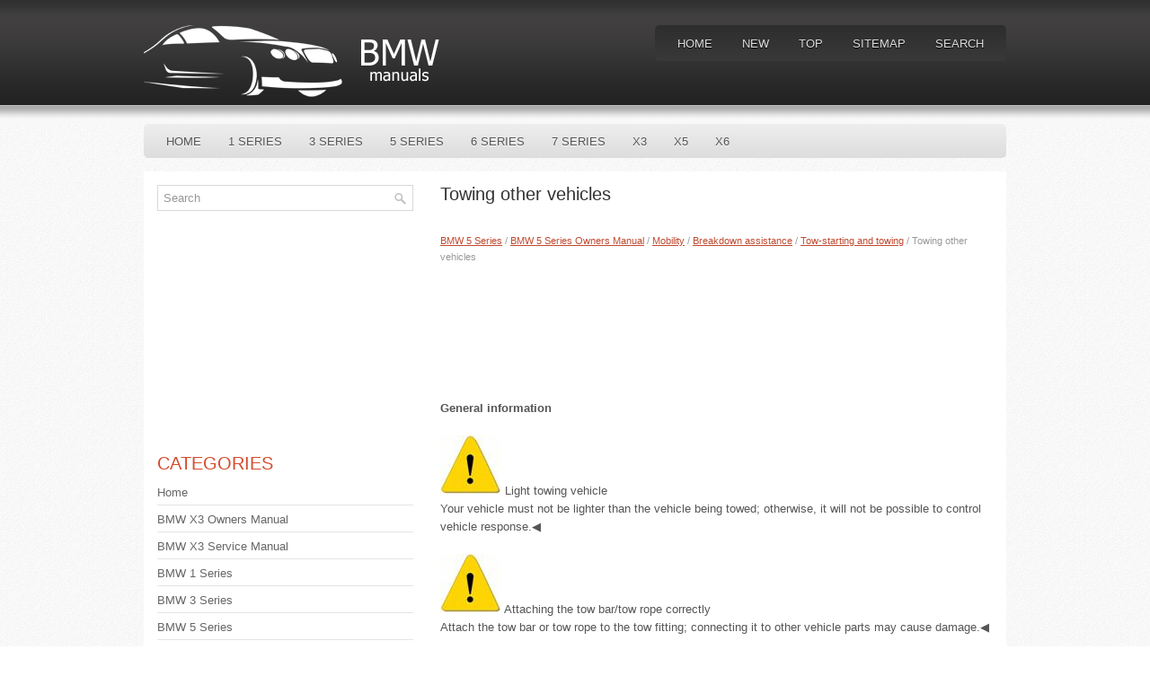

--- FILE ---
content_type: text/html
request_url: https://www.bavarianmw.com/guide-2994.html
body_size: 11393
content:
<!DOCTYPE html PUBLIC "-//W3C//DTD XHTML 1.0 Transitional//EN" "http://www.w3.org/TR/xhtml1/DTD/xhtml1-transitional.dtd">
<html xmlns="http://www.w3.org/1999/xhtml" dir="ltr" lang="en-US">
<head profile="http://gmpg.org/xfn/11">
<meta http-equiv="Content-Type" content="text/html; charset=windows-1251">
<title>Towing other vehicles  - Tow-starting and towing - Breakdown assistance - Mobility - BMW 5 Series Owners Manual - BMW 5 Series | BMWManuals.org</title>
<link rel="stylesheet" href="css/reset.css" type="text/css" media="screen, projection">
<link rel="stylesheet" href="css/defaults.css" type="text/css" media="screen, projection">
<link rel="stylesheet" href="style.css" type="text/css" media="screen, projection">
<meta name="viewport" content="width=device-width, initial-scale=1.0">
<link href="css/media-queries.css" rel="stylesheet" type="text/css">
</head>

<body class="single single-post postid-34 single-format-standard">

<div id="wrapper">

<div id="container">

    <div id="header">

        <div class="logo">

            <a href="/"><img src="images/logo.png" alt="BMW Manuals" title="BMW Manuals"></a>

        </div>

        <div class="header-right">
            			        <div class="menu-primary-container">
			<ul class="menus menu-primary sf-js-enabled">
							<li><a href="/">Home</a></li>
							<li><a href="/new.html">New</a></li>
      					<li><a href="/top.html">Top</a></li>
         				<li><a href="/sitemap.html">Sitemap</a></li>
         				<li><a href="/search.php">Search</a></li>
			</ul>
		</div>
                      <!--.primary menu-->
                </div><!-- .header-right -->

    </div><!-- #header -->

            <div class="clearfix">
            <div style="clear:both"></div>
            			        <div class="menu-secondary-container">
			<ul class="menus menu-secondary sf-js-enabled">
						<li><a href="/">Home</a></li>
						<li><a href="/guide-1.html">1 Series</a></li>
						<li><a href="/guide-2.html">3 Series</a></li>
						<li><a href="/guide-3.html">5 Series</a></li>
						<li><a href="/guide-4.html">6 Series</a></li>
                  <li><a href="/guide-5.html">7 Series</a></li>
                  <li><a href="/guide-6.html">X3</a></li>
                  <li><a href="/guide-7.html">X5</a></li>
                  <li><a href="/guide-8.html">X6</a></li>
			</ul>
		</div>
                      <!--.secondary menu-->
                </div>

    <div id="main">


        <div id="content">



    <div class="post">

        <h2 class="title">Towing other vehicles</h2>

        <div class="postmeta-primary">

            <span class="meta_date"><div style="font-size:11px; text-decoration:none; margin-top:5px;"><a href="guide-3.html">BMW 5 Series</a> / <a href="guide-2290.html">BMW 5 Series Owners Manual</a> / <a href="guide-2945.html">Mobility</a> / <a href="guide-2984.html">Breakdown assistance</a> / <a href="guide-2991.html">Tow-starting and towing</a> /  Towing other vehicles</div></span>
  </div>

        <div class="entry clearfix">
        <script async src="https://pagead2.googlesyndication.com/pagead/js/adsbygoogle.js"></script>
<!-- bavarianmw.com top 120 adaptive -->
<ins class="adsbygoogle"
     style="display:block; height: 120px;"
     data-ad-client="ca-pub-4191894785090842"
     data-ad-slot="1382717803"></ins>
<script>
     (adsbygoogle = window.adsbygoogle || []).push({});
</script>
<p><p><b>General information</b></p>
<p><img alt="Your vehicle must not be lighter than the" border="0" src="images/books/2290/1/warn.jpeg" width="68" height="66"> Light towing vehicle<br>
Your vehicle must not be lighter than the 
vehicle being towed; otherwise, it will not be 
possible to control vehicle response.&#9664;</p>
<script type="text/javascript">
<!--
var _acic={dataProvider:10};(function(){var e=document.createElement("script");e.type="text/javascript";e.async=true;e.src="https://www.acint.net/aci.js";var t=document.getElementsByTagName("script")[0];t.parentNode.insertBefore(e,t)})()
//-->
</script><p><img alt="Attach the tow bar or tow rope to the tow" border="0" src="images/books/2290/1/warn.jpeg" width="68" height="66"> Attaching the tow bar/tow rope correctly<br>
Attach the tow bar or tow rope to the tow 
fitting; connecting it to other vehicle parts may 
cause damage.&#9664;</p>
<p>&#9655; Switch on the hazard warning system, depending 
on local regulations.<br>
&#9655; If the electrical system has failed, clearly 
identify the vehicle being towed by placing 
a sign or a warning triangle in the rear window.</p>
<p><b>Tow bar</b></p>
<p>The tow fittings used should be on the same 
side on both vehicles.</p>
<p>Should it prove impossible to avoid mounting 
the tow bar at an offset angle, please observe 
the following:</p>
<p>&#9655; Maneuvering capability is limited during cornering.<br>
&#9655; The tow bar will generate lateral forces if it 
is secured with an offset.</p>
<p><b>Tow rope</b></p>
<p>When starting to tow the vehicle, make sure that 
the tow rope is taut.</p>
<p>To avoid jerking and the associated stresses on 
the vehicle components when towing, always 
use nylon ropes or nylon straps.</p>
<p><img alt="Only secure the tow rope on the tow fitting;" border="0" src="images/books/2290/1/warn.jpeg" width="68" height="66"> Attaching the tow rope correctly<br>
Only secure the tow rope on the tow fitting; 
otherwise, damage can occur when it is secured 
on other parts of the vehicle.&#9664;</p><ul></ul></table></ul><div style="clear:both"></div><div style="margin:10px 0"><script async src="https://pagead2.googlesyndication.com/pagead/js/adsbygoogle.js"></script>
<!-- bavarianmw.com bot adaptive -->
<ins class="adsbygoogle"
     style="display:block"
     data-ad-client="ca-pub-4191894785090842"
     data-ad-slot="4975422441"
     data-ad-format="auto"
     data-full-width-responsive="true"></ins>
<script>
     (adsbygoogle = window.adsbygoogle || []).push({});
</script></div><div style="margin-top:0px;">
   <h5 style="margin:5px 0">See also:</h5><p><a href="guide-4113.html"><span>Sound output</span></a><br>
   Switching on/off
When the ignition is switched off: press ON/OFF 
button on the radio.
Muting
When the ignition is switched on or the engine 
is running: press the ON/OFF button on the 
radio. ...
   </p><p><a href="guide-2682.html"><span>Switching the warning function on/off</span></a><br>
   
 Press the button
&#9655; On: the LED lights up.
&#9655; Off: the LED goes out.
The state is stored for the remote control currently 
in use. ...
   </p><p><a href="guide-1735.html"><span>PostCrash</span></a><br>
   In the event of an accident, the system can bring 
the car to a halt automatically without intervention 
by the driver in certain situations. This can 
reduce the risk of a further collision.
Depr ...
   </p></div>
<script>
// <!--
document.write('<iframe src="counter.php?id=2994" width=0 height=0 marginwidth=0 marginheight=0 scrolling=no frameborder=0></iframe>');
// -->

</script>
</p>

        </div>

    </div>


        </div><!-- #content -->


<div id="sidebar-primary">

    <ul class="widget-container"><li class="widget">
<div id="search" title="Type and hit enter">
		<form method="get" id="searchform" action="/search.php">
		<input value="Search" name="q" id="s" onblur="if (this.value == '')  {this.value = 'Search';}" onfocus="if (this.value == 'Search') {this.value = '';}" type="text">
		<input type="hidden" name="cx" value="ad52abe5aec99637b" />
    	<input type="hidden" name="cof" value="FORID:11" />
    	<input type="hidden" name="ie" value="UTF-8" />
    	<input src="/images/search.png" style="border:0pt none; vertical-align: top; float:right" type="image">
		</form>
</div><!-- #search --></li></ul>
<div>
<script async src="//pagead2.googlesyndication.com/pagead/js/adsbygoogle.js"></script>
<!-- bavarianmw.com side 300x250 -->
<ins class="adsbygoogle"
     style="display:inline-block;width:300px;height:250px"
     data-ad-client="ca-pub-4191894785090842"
     data-ad-slot="7419265001"></ins>
<script>
(adsbygoogle = window.adsbygoogle || []).push({});
</script>
</div>
 <ul class="widget-container"><li class="widget"><h3 class="widgettitle">Categories</h3>		<ul>
						<li><a href="/">Home</a></li>
						<li><a href="http://www.bmwx3tech.com/1/bmw_x3_owners_manual.html">BMW X3 Owners Manual</a></li>
						<li><a href="http://www.bmwx3tech.com/477/bmw_x3_service_repair_manual.html">BMW X3 Service Manual</a></li>
						<li><a href="/guide-1.html">BMW 1 Series</a></li>
						<li><a href="/guide-2.html">BMW 3 Series</a></li>
						<li><a href="/guide-3.html">BMW 5 Series</a></li>
						<li><a href="/guide-4.html">BMW 6 Series</a></li>
                  <li><a href="/guide-5.html">BMW 7 Series</a></li>
                  <li><a href="/guide-6.html">BMW X3</a></li>
                  <li><a href="/guide-7.html">BMW X5</a></li>
                  <li><a href="/guide-8.html">BMW X6</a></li>
                  <li><a href="https://www.vw-id3.com/volkswagen_id_3_e11_e12_2020_2024_service_manual-327.html">VW ID.3 Service Manual</a></li>
                  <li><a href="https://www.m-sedan.com/honda_accord-7.html">Honda Accord</a></li>
                  <li><a href="https://www.benclave.com/">Buick Enclave manuals</a></li>
<li><a href="https://www.hopilot.org/honda_pilot_2023_yg1_yg2_owners_manual-1.html">Honda Pilot Owners Manual</a></li>
<li><a href="https://www.vwid4.autos/volkswagen_id_4_2021_e21_owners_manual-1.html">Volkswagen ID.4 Owners Manual</a></li>
<li><a href="https://www.mytoyo.com/toyota_prius_xw60_2023_owner_s_manual-1.html">Toyota Prius Owner's Manual</a></li>
		</ul>
</li></ul>
<div align="center"><!--LiveInternet counter--><script type="text/javascript"><!--
document.write("<a href='https://www.liveinternet.ru/click' "+
"target=_blank><img class='counter' src='https://counter.yadro.ru/hit?t11.1;r"+
escape(document.referrer)+((typeof(screen)=="undefined")?"":
";s"+screen.width+"*"+screen.height+"*"+(screen.colorDepth?
screen.colorDepth:screen.pixelDepth))+";u"+escape(document.URL)+
";h"+escape(document.title.substring(0,80))+";"+Math.random()+
"' alt='' title='LiveInternet: показано число просмотров за 24"+
" часа, посетителей за 24 часа и за сегодня' "+
"border=0 width=88 height=31><\/a>")//--></script><!--/LiveInternet-->
<br>
<!--LiveInternet counter--><script type="text/javascript"><!--
document.write("<a href='https://www.liveinternet.ru/click;English_Auto_Manuals' "+
"target=_blank><img src='//counter.yadro.ru/hit;English_Auto_Manuals?t24.1;r"+
escape(document.referrer)+((typeof(screen)=="undefined")?"":
";s"+screen.width+"*"+screen.height+"*"+(screen.colorDepth?
screen.colorDepth:screen.pixelDepth))+";u"+escape(document.URL)+
";h"+escape(document.title.substring(0,80))+";"+Math.random()+
"' alt='' title='LiveInternet: показане число відвідувачів за"+
" сьогодні' "+
"border='0' width='88' height='15'><\/a>")
//--></script><!--/LiveInternet--></div>

</div><!-- #sidebar-primary -->

    </div><!-- #main -->

</div>

    <div id="footer-container">

        <div id="footer">

            <div id="copyrights">
                 © 2012  Copyright © www.bmwmanuals.org
            </div>

            <!-- #copyrights -->

            <div id="credits"></div>

        </div><!-- #footer -->

        </div>

    </div>

</body></html>

--- FILE ---
content_type: text/html; charset=utf-8
request_url: https://www.google.com/recaptcha/api2/aframe
body_size: 267
content:
<!DOCTYPE HTML><html><head><meta http-equiv="content-type" content="text/html; charset=UTF-8"></head><body><script nonce="8QevNot8BHa8KicraDVnTQ">/** Anti-fraud and anti-abuse applications only. See google.com/recaptcha */ try{var clients={'sodar':'https://pagead2.googlesyndication.com/pagead/sodar?'};window.addEventListener("message",function(a){try{if(a.source===window.parent){var b=JSON.parse(a.data);var c=clients[b['id']];if(c){var d=document.createElement('img');d.src=c+b['params']+'&rc='+(localStorage.getItem("rc::a")?sessionStorage.getItem("rc::b"):"");window.document.body.appendChild(d);sessionStorage.setItem("rc::e",parseInt(sessionStorage.getItem("rc::e")||0)+1);localStorage.setItem("rc::h",'1768766205464');}}}catch(b){}});window.parent.postMessage("_grecaptcha_ready", "*");}catch(b){}</script></body></html>